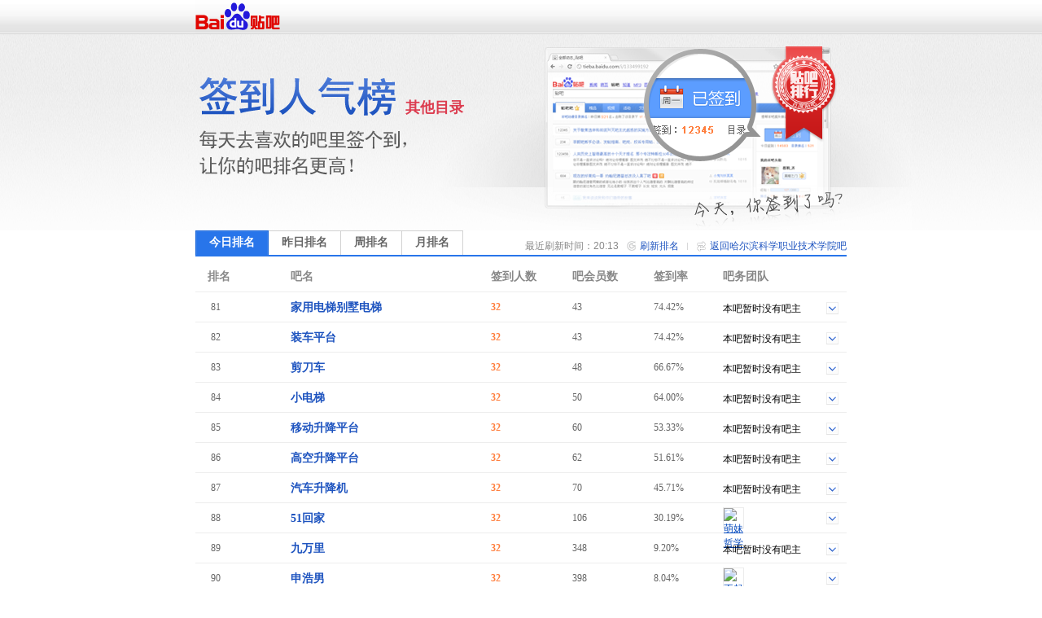

--- FILE ---
content_type: text/html; charset=GBK
request_url: https://tieba.baidu.com/sign/index?kw=%B9%FE%B6%FB%B1%F5%BF%C6%D1%A7%D6%B0%D2%B5%BC%BC%CA%F5%D1%A7%D4%BA&type=0&pn=5
body_size: 5154
content:
<!DOCTYPE html>
<!--STATUS OK-->
<html>
<head>
<meta charset="gbk">
<title>贴吧排行榜 </title>
<link rel="shortcut icon" href="//tb2.bdstatic.com/tb/favicon.ico" />
<link rel="apple-touch-icon" href="http://tb2.bdstatic.com/tb/wap/img/touch.png" />
<!--[if lt IE 9]>
<script language="javascript">
(function(){
var tags = ['header','footer','figure','figcaption','details','summary','hgroup','nav','aside','article','section','mark','abbr','meter','output','progress','time','video','audio','canvas','dialog'];
for(var i=tags.length - 1;i>-1;i--){ document.createElement(tags[i]);}
})();
</script>
<![endif]-->
<style>
header,footer,section,article,aside,nav,figure{display:block;margin:0;padding:0;border:0;}
</style>
<script>
var _VERSION = null;
</script>
<link rel="stylesheet" href="//tieba.baidu.com/tb/static-global/style/tb_common.css?v=1.0" />
<script src="//tb1.bdstatic.com/tb/js/Fe.js?v=6.0" ></script><link rel="stylesheet" href="//tieba.baidu.com/tb/static-global/style/tb_common_lazy.css?v=1.0" /><link rel="stylesheet" href="//tieba.baidu.com/tb/static-global/style/tb_ui.css?v=1.0" /><script src="//tieba.baidu.com/tb/static-global/lib/tb_lib.js?v=1.1" ></script><script src="//tieba.baidu.com/tb/static-member/js/common_logic_frozen.js?v=1.2" ></script><script src="//tieba.baidu.com/tb/static-global/lib/tb_ui.js?v=1.0" ></script><link id="css_head_0" href="//tb1.bdstatic.com/tb/static-sign/style/rank.css?v=20220413" type="text/css" rel="stylesheet"/>
<script type="text/javascript">
var PageData = {
'tbs' : "",
'pid' : '',
'page_id' : 0,
'page' : 'rank',
'user' : {"is_login":false,"id":0,"ip":0,"name":"","email":"","mobilephone":"","no_un":0,"portrait":"","itieba_portrait":"","passapi":{"time":"1769516029","token":"ef6a17a171f758b9f5a758b50e846b46"}}};
PageData.user.name_url = "";
var Env = {};
Env.server_time = 1769516029000;
var TbConf = {
'domain' : {"TB_STATIC":"http://static.tieba.baidu.com/","TB":"http://tieba.baidu.com/","PASSPORT":"http://passport.baidu.com/","MSG":"http://msg.baidu.com/","SPACE":"http://hi.baidu.com/","UFACE":"http://tb.himg.baidu.com/","IMGSRC":"http://imgsrc.baidu.com/","ZYQ_AD":"http://a.baidu.com/","ZYQ_SMALL_PIC":"http://imgsrc.baidu.com/forum/abpic/item/","TB_UPLOAD":"http://upload.tieba.baidu.com/","TB_STATIC_NEW":"//tb1.bdstatic.com/"}};
var Tbs = null;
</script>
</head>
<body>
<div class="top">
    <div>
          <a href="https://tieba.baidu.com/index.html" target="_blank"><img style="vertical-align:bottom;border-width:0" alt="贴吧首页" src="//tb2.bdstatic.com/tb/static-member/html/logo.png" /></a>
    </div>
</div>

<div class="head">
    <div class="rd_head_img">
        <div class="rd_dirname_wrapper"><div class="rd_dirname">其他目录</div></div>
        <div class="rd_eoln"></div>
    </div>
</div>
<div class="content ">
        <div class="sign_rank_tab clearfix">
        <div class="subtab sign_rank_today sign_rank_tab_focus"><a href="/sign/index?kw=%B9%FE%B6%FB%B1%F5%BF%C6%D1%A7%D6%B0%D2%B5%BC%BC%CA%F5%D1%A7%D4%BA&type=0&pn=1"><div>今日排名</div></a></div>
        
        <div class="subtab sign_rank_yesterday"><a href="/sign/index?kw=%B9%FE%B6%FB%B1%F5%BF%C6%D1%A7%D6%B0%D2%B5%BC%BC%CA%F5%D1%A7%D4%BA&type=1&pn=1"><div>昨日排名</div></a></div>        <div class="subtab sign_rank_week"><a href="/sign/index?kw=%B9%FE%B6%FB%B1%F5%BF%C6%D1%A7%D6%B0%D2%B5%BC%BC%CA%F5%D1%A7%D4%BA&type=2&pn=1"><div>周排名</div></a></div>        <div class="subtab sign_rank_month"><a href="/sign/index?kw=%B9%FE%B6%FB%B1%F5%BF%C6%D1%A7%D6%B0%D2%B5%BC%BC%CA%F5%D1%A7%D4%BA&type=3&pn=1"><div>月排名</div></a></div>        <div class="return_link"><a href="/f?kw=%B9%FE%B6%FB%B1%F5%BF%C6%D1%A7%D6%B0%D2%B5%BC%BC%CA%F5%D1%A7%D4%BA">返回哈尔滨科学职业技术学院吧</a></div>
        <div class="returnbtn"></div>
        <div class="return_sepataror"></div>
                <div class="refresh_link"><a href="#">刷新排名</a></div>
        <div class="refreshbtn"></div>
                <div class="return_time">最近刷新时间：20:13</div>
    </div>
        <div class="sign_rank_table">
        <table border="0" cellSpacing="0" cellPadding="0">
            <tr>
                <th class="pl_15" width="102">排名</th>
                <th width="246">吧名</th>
                <th width="100">签到人数</th>
                <th width="100">吧会员数</th>
                <th width="85" title="签到数与会员数的比率">签到率</th>
                <th>吧务团队</th>
            </tr>

                        <tr class="j_rank_row ">
                <td class="rank_index"><div class="rank_index_icon icon_">81</div></td>
                <td class="forum_name"><a target="_blank" href="http://tieba.baidu.com/f?kw=%BC%D2%D3%C3%B5%E7%CC%DD%B1%F0%CA%FB%B5%E7%CC%DD">家用电梯别墅电梯</a></td>
                <td class="forum_sign_num">32</td>
                <td class="forum_member">43</td>
                <td class="forum_sign_rate">74.42%</td>
                <td class="forum_sign_manager clearfix">
                                        <div class="no_bawu">本吧暂时没有吧主</div>                    <div data-fname="%BC%D2%D3%C3%B5%E7%CC%DD%B1%F0%CA%FB%B5%E7%CC%DD" class="icon_down"></div>
                </td>
            </tr>
                        <tr class="j_rank_row ">
                <td class="rank_index"><div class="rank_index_icon icon_">82</div></td>
                <td class="forum_name"><a target="_blank" href="http://tieba.baidu.com/f?kw=%D7%B0%B3%B5%C6%BD%CC%A8">装车平台</a></td>
                <td class="forum_sign_num">32</td>
                <td class="forum_member">43</td>
                <td class="forum_sign_rate">74.42%</td>
                <td class="forum_sign_manager clearfix">
                                        <div class="no_bawu">本吧暂时没有吧主</div>                    <div data-fname="%D7%B0%B3%B5%C6%BD%CC%A8" class="icon_down"></div>
                </td>
            </tr>
                        <tr class="j_rank_row ">
                <td class="rank_index"><div class="rank_index_icon icon_">83</div></td>
                <td class="forum_name"><a target="_blank" href="http://tieba.baidu.com/f?kw=%BC%F4%B5%B6%B3%B5">剪刀车</a></td>
                <td class="forum_sign_num">32</td>
                <td class="forum_member">48</td>
                <td class="forum_sign_rate">66.67%</td>
                <td class="forum_sign_manager clearfix">
                                        <div class="no_bawu">本吧暂时没有吧主</div>                    <div data-fname="%BC%F4%B5%B6%B3%B5" class="icon_down"></div>
                </td>
            </tr>
                        <tr class="j_rank_row ">
                <td class="rank_index"><div class="rank_index_icon icon_">84</div></td>
                <td class="forum_name"><a target="_blank" href="http://tieba.baidu.com/f?kw=%D0%A1%B5%E7%CC%DD">小电梯</a></td>
                <td class="forum_sign_num">32</td>
                <td class="forum_member">50</td>
                <td class="forum_sign_rate">64.00%</td>
                <td class="forum_sign_manager clearfix">
                                        <div class="no_bawu">本吧暂时没有吧主</div>                    <div data-fname="%D0%A1%B5%E7%CC%DD" class="icon_down"></div>
                </td>
            </tr>
                        <tr class="j_rank_row ">
                <td class="rank_index"><div class="rank_index_icon icon_">85</div></td>
                <td class="forum_name"><a target="_blank" href="http://tieba.baidu.com/f?kw=%D2%C6%B6%AF%C9%FD%BD%B5%C6%BD%CC%A8">移动升降平台</a></td>
                <td class="forum_sign_num">32</td>
                <td class="forum_member">60</td>
                <td class="forum_sign_rate">53.33%</td>
                <td class="forum_sign_manager clearfix">
                                        <div class="no_bawu">本吧暂时没有吧主</div>                    <div data-fname="%D2%C6%B6%AF%C9%FD%BD%B5%C6%BD%CC%A8" class="icon_down"></div>
                </td>
            </tr>
                        <tr class="j_rank_row ">
                <td class="rank_index"><div class="rank_index_icon icon_">86</div></td>
                <td class="forum_name"><a target="_blank" href="http://tieba.baidu.com/f?kw=%B8%DF%BF%D5%C9%FD%BD%B5%C6%BD%CC%A8">高空升降平台</a></td>
                <td class="forum_sign_num">32</td>
                <td class="forum_member">62</td>
                <td class="forum_sign_rate">51.61%</td>
                <td class="forum_sign_manager clearfix">
                                        <div class="no_bawu">本吧暂时没有吧主</div>                    <div data-fname="%B8%DF%BF%D5%C9%FD%BD%B5%C6%BD%CC%A8" class="icon_down"></div>
                </td>
            </tr>
                        <tr class="j_rank_row ">
                <td class="rank_index"><div class="rank_index_icon icon_">87</div></td>
                <td class="forum_name"><a target="_blank" href="http://tieba.baidu.com/f?kw=%C6%FB%B3%B5%C9%FD%BD%B5%BB%FA">汽车升降机</a></td>
                <td class="forum_sign_num">32</td>
                <td class="forum_member">70</td>
                <td class="forum_sign_rate">45.71%</td>
                <td class="forum_sign_manager clearfix">
                                        <div class="no_bawu">本吧暂时没有吧主</div>                    <div data-fname="%C6%FB%B3%B5%C9%FD%BD%B5%BB%FA" class="icon_down"></div>
                </td>
            </tr>
                        <tr class="j_rank_row ">
                <td class="rank_index"><div class="rank_index_icon icon_">88</div></td>
                <td class="forum_name"><a target="_blank" href="http://tieba.baidu.com/f?kw=51%BB%D8%BC%D2">51回家</a></td>
                <td class="forum_sign_num">32</td>
                <td class="forum_member">106</td>
                <td class="forum_sign_rate">30.19%</td>
                <td class="forum_sign_manager clearfix">
                                        <div class="manager_icon "><a target="_blank" href="http://tieba.baidu.com/i/sys/jump?un=萌妹哲学"><img title="萌妹哲学" height="24" width="24" src="https://gss0.bdstatic.com/6LZ1dD3d1sgCo2Kml5_Y_D3/sys/portrait/item/88e8c3c8c3c3d5dcd1a7dc94" /></a></div>
                                                            <div data-fname="51%BB%D8%BC%D2" class="icon_down"></div>
                </td>
            </tr>
                        <tr class="j_rank_row ">
                <td class="rank_index"><div class="rank_index_icon icon_">89</div></td>
                <td class="forum_name"><a target="_blank" href="http://tieba.baidu.com/f?kw=%BE%C5%CD%F2%C0%EF">九万里</a></td>
                <td class="forum_sign_num">32</td>
                <td class="forum_member">348</td>
                <td class="forum_sign_rate">9.20%</td>
                <td class="forum_sign_manager clearfix">
                                        <div class="no_bawu">本吧暂时没有吧主</div>                    <div data-fname="%BE%C5%CD%F2%C0%EF" class="icon_down"></div>
                </td>
            </tr>
                        <tr class="j_rank_row ">
                <td class="rank_index"><div class="rank_index_icon icon_">90</div></td>
                <td class="forum_name"><a target="_blank" href="http://tieba.baidu.com/f?kw=%C9%EA%BA%C6%C4%D0">申浩男</a></td>
                <td class="forum_sign_num">32</td>
                <td class="forum_member">398</td>
                <td class="forum_sign_rate">8.04%</td>
                <td class="forum_sign_manager clearfix">
                                        <div class="manager_icon "><a target="_blank" href="http://tieba.baidu.com/i/sys/jump?un=不起眼的玻璃球"><img title="不起眼的玻璃球" height="24" width="24" src="https://gss0.bdstatic.com/6LZ1dD3d1sgCo2Kml5_Y_D3/sys/portrait/item/c2e0b2bbc6f0d1dbb5c4b2a3c1a7c7f2e274" /></a></div>
                                                            <div data-fname="%C9%EA%BA%C6%C4%D0" class="icon_down"></div>
                </td>
            </tr>
                        <tr class="j_rank_row ">
                <td class="rank_index"><div class="rank_index_icon icon_">91</div></td>
                <td class="forum_name"><a target="_blank" href="http://tieba.baidu.com/f?kw=%B4%B4%D0%C2%CA%C0%BC%CD">创新世纪</a></td>
                <td class="forum_sign_num">32</td>
                <td class="forum_member">1627</td>
                <td class="forum_sign_rate">1.97%</td>
                <td class="forum_sign_manager clearfix">
                                        <div class="no_bawu">本吧暂时没有吧主</div>                    <div data-fname="%B4%B4%D0%C2%CA%C0%BC%CD" class="icon_down"></div>
                </td>
            </tr>
                        <tr class="j_rank_row ">
                <td class="rank_index"><div class="rank_index_icon icon_">92</div></td>
                <td class="forum_name"><a target="_blank" href="http://tieba.baidu.com/f?kw=%BA%BA%B7%FE%D0%AC">汉服鞋</a></td>
                <td class="forum_sign_num">32</td>
                <td class="forum_member">2301</td>
                <td class="forum_sign_rate">1.39%</td>
                <td class="forum_sign_manager clearfix">
                                        <div class="manager_icon "><a target="_blank" href="http://tieba.baidu.com/i/sys/jump?un=懒惰狐狐"><img title="懒惰狐狐" height="24" width="24" src="https://gss0.bdstatic.com/6LZ1dD3d1sgCo2Kml5_Y_D3/sys/portrait/item/3002c0c1b6e8bafcbafcd283" /></a></div>
                                                            <div data-fname="%BA%BA%B7%FE%D0%AC" class="icon_down"></div>
                </td>
            </tr>
                        <tr class="j_rank_row ">
                <td class="rank_index"><div class="rank_index_icon icon_">93</div></td>
                <td class="forum_name"><a target="_blank" href="http://tieba.baidu.com/f?kw=%C9%AB%B7%C4">色纺</a></td>
                <td class="forum_sign_num">31</td>
                <td class="forum_member">139</td>
                <td class="forum_sign_rate">22.30%</td>
                <td class="forum_sign_manager clearfix">
                                        <div class="manager_icon "><a target="_blank" href="http://tieba.baidu.com/i/sys/jump?un=depmgq"><img title="depmgq" height="24" width="24" src="https://gss0.bdstatic.com/6LZ1dD3d1sgCo2Kml5_Y_D3/sys/portrait/item/4b396465706d677189cc" /></a></div>
                                                            <div data-fname="%C9%AB%B7%C4" class="icon_down"></div>
                </td>
            </tr>
                        <tr class="j_rank_row ">
                <td class="rank_index"><div class="rank_index_icon icon_">94</div></td>
                <td class="forum_name"><a target="_blank" href="http://tieba.baidu.com/f?kw=%CD%A9%D2%B6">桐叶</a></td>
                <td class="forum_sign_num">31</td>
                <td class="forum_member">747</td>
                <td class="forum_sign_rate">4.15%</td>
                <td class="forum_sign_manager clearfix">
                                        <div class="manager_icon "><a target="_blank" href="http://tieba.baidu.com/i/sys/jump?un=guzheng0523"><img title="guzheng0523" height="24" width="24" src="https://gss0.bdstatic.com/6LZ1dD3d1sgCo2Kml5_Y_D3/sys/portrait/item/4a0667757a68656e673035323360a8" /></a></div>
                                                            <div data-fname="%CD%A9%D2%B6" class="icon_down"></div>
                </td>
            </tr>
                        <tr class="j_rank_row ">
                <td class="rank_index"><div class="rank_index_icon icon_">95</div></td>
                <td class="forum_name"><a target="_blank" href="http://tieba.baidu.com/f?kw=%CC%C7%D0%C4%C6%BB%B9%FB">糖心苹果</a></td>
                <td class="forum_sign_num">31</td>
                <td class="forum_member">5247</td>
                <td class="forum_sign_rate">0.59%</td>
                <td class="forum_sign_manager clearfix">
                                        <div class="manager_icon "><a target="_blank" href="http://tieba.baidu.com/i/sys/jump?un=晕晕睡衣"><img title="晕晕睡衣" height="24" width="24" src="https://gss0.bdstatic.com/6LZ1dD3d1sgCo2Kml5_Y_D3/sys/portrait/item/32e3d4ced4cecbafd2c28ea9" /></a></div>
                                                            <div data-fname="%CC%C7%D0%C4%C6%BB%B9%FB" class="icon_down"></div>
                </td>
            </tr>
                        <tr class="j_rank_row ">
                <td class="rank_index"><div class="rank_index_icon icon_">96</div></td>
                <td class="forum_name"><a target="_blank" href="http://tieba.baidu.com/f?kw=%B7%C9%BB%FA%B1%AD%D6%C6%D7%F7%CC%E5%D1%E9">飞机杯制作体验</a></td>
                <td class="forum_sign_num">31</td>
                <td class="forum_member">5869</td>
                <td class="forum_sign_rate">0.53%</td>
                <td class="forum_sign_manager clearfix">
                                        <div class="manager_icon "><a target="_blank" href="http://tieba.baidu.com/i/sys/jump?un=YYZZ00889"><img title="YYZZ00889" height="24" width="24" src="https://gss0.bdstatic.com/6LZ1dD3d1sgCo2Kml5_Y_D3/sys/portrait/item/a33959595a5a303038383981a3" /></a></div>
                                                            <div data-fname="%B7%C9%BB%FA%B1%AD%D6%C6%D7%F7%CC%E5%D1%E9" class="icon_down"></div>
                </td>
            </tr>
                        <tr class="j_rank_row ">
                <td class="rank_index"><div class="rank_index_icon icon_">97</div></td>
                <td class="forum_name"><a target="_blank" href="http://tieba.baidu.com/f?kw=%B0%D9%B6%C8%B4%F3%C4%D4">百度大脑</a></td>
                <td class="forum_sign_num">30</td>
                <td class="forum_member">96</td>
                <td class="forum_sign_rate">31.25%</td>
                <td class="forum_sign_manager clearfix">
                                        <div class="no_bawu">本吧暂时没有吧主</div>                    <div data-fname="%B0%D9%B6%C8%B4%F3%C4%D4" class="icon_down"></div>
                </td>
            </tr>
                        <tr class="j_rank_row ">
                <td class="rank_index"><div class="rank_index_icon icon_">98</div></td>
                <td class="forum_name"><a target="_blank" href="http://tieba.baidu.com/f?kw=%C7%DA%B7%DC%D1%AB%D5%C2">勤奋勋章</a></td>
                <td class="forum_sign_num">30</td>
                <td class="forum_member">314</td>
                <td class="forum_sign_rate">9.55%</td>
                <td class="forum_sign_manager clearfix">
                                        <div class="no_bawu">本吧暂时没有吧主</div>                    <div data-fname="%C7%DA%B7%DC%D1%AB%D5%C2" class="icon_down"></div>
                </td>
            </tr>
                        <tr class="j_rank_row ">
                <td class="rank_index"><div class="rank_index_icon icon_">99</div></td>
                <td class="forum_name"><a target="_blank" href="http://tieba.baidu.com/f?kw=%D5%E2%BD%EC%D5%EC%CC%BD%D5%E6%B2%BB%D0%D0">这届侦探真不行</a></td>
                <td class="forum_sign_num">30</td>
                <td class="forum_member">861</td>
                <td class="forum_sign_rate">3.48%</td>
                <td class="forum_sign_manager clearfix">
                                        <div class="manager_icon "><a target="_blank" href="http://tieba.baidu.com/i/sys/jump?un=钦天监西门博士"><img title="钦天监西门博士" height="24" width="24" src="https://gss0.bdstatic.com/6LZ1dD3d1sgCo2Kml5_Y_D3/sys/portrait/item/892fc7d5ccecbce0cef7c3c5b2a9cabf90d2" /></a></div>
                                                            <div data-fname="%D5%E2%BD%EC%D5%EC%CC%BD%D5%E6%B2%BB%D0%D0" class="icon_down"></div>
                </td>
            </tr>
                        <tr class="j_rank_row ">
                <td class="rank_index"><div class="rank_index_icon icon_">100</div></td>
                <td class="forum_name"><a target="_blank" href="http://tieba.baidu.com/f?kw=%BA%C3%BD%E8%C3%D7">好借米</a></td>
                <td class="forum_sign_num">30</td>
                <td class="forum_member">3943</td>
                <td class="forum_sign_rate">0.76%</td>
                <td class="forum_sign_manager clearfix">
                                        <div class="manager_icon "><a target="_blank" href="http://tieba.baidu.com/i/sys/jump?un=前沿热点碎碎念"><img title="前沿热点碎碎念" height="24" width="24" src="https://gss0.bdstatic.com/6LZ1dD3d1sgCo2Kml5_Y_D3/sys/portrait/item/8ab5c7b0d1d8c8c8b5e3cbe9cbe9c4eeb8cc" /></a></div>
                                                            <div data-fname="%BA%C3%BD%E8%C3%D7" class="icon_down"></div>
                </td>
            </tr>
                    </table>
    </div>
    <div class="pager_container clearfix">
    <div class="pager">
        <div class="pagination"><a href="/sign/index?kw=%B9%FE%B6%FB%B1%F5%BF%C6%D1%A7%D6%B0%D2%B5%BC%BC%CA%F5%D1%A7%D4%BA&type=0&pn=1">首页</a>
<a href="/sign/index?kw=%B9%FE%B6%FB%B1%F5%BF%C6%D1%A7%D6%B0%D2%B5%BC%BC%CA%F5%D1%A7%D4%BA&type=0&pn=4">上一页</a>
<a href="/sign/index?kw=%B9%FE%B6%FB%B1%F5%BF%C6%D1%A7%D6%B0%D2%B5%BC%BC%CA%F5%D1%A7%D4%BA&type=0&pn=1">1</a>
<a href="/sign/index?kw=%B9%FE%B6%FB%B1%F5%BF%C6%D1%A7%D6%B0%D2%B5%BC%BC%CA%F5%D1%A7%D4%BA&type=0&pn=2">2</a>
<a href="/sign/index?kw=%B9%FE%B6%FB%B1%F5%BF%C6%D1%A7%D6%B0%D2%B5%BC%BC%CA%F5%D1%A7%D4%BA&type=0&pn=3">3</a>
<a href="/sign/index?kw=%B9%FE%B6%FB%B1%F5%BF%C6%D1%A7%D6%B0%D2%B5%BC%BC%CA%F5%D1%A7%D4%BA&type=0&pn=4">4</a>
<span class="current">5</span>
<a href="/sign/index?kw=%B9%FE%B6%FB%B1%F5%BF%C6%D1%A7%D6%B0%D2%B5%BC%BC%CA%F5%D1%A7%D4%BA&type=0&pn=6">6</a>
<a href="/sign/index?kw=%B9%FE%B6%FB%B1%F5%BF%C6%D1%A7%D6%B0%D2%B5%BC%BC%CA%F5%D1%A7%D4%BA&type=0&pn=7">7</a>
<a href="/sign/index?kw=%B9%FE%B6%FB%B1%F5%BF%C6%D1%A7%D6%B0%D2%B5%BC%BC%CA%F5%D1%A7%D4%BA&type=0&pn=8">8</a>
<a href="/sign/index?kw=%B9%FE%B6%FB%B1%F5%BF%C6%D1%A7%D6%B0%D2%B5%BC%BC%CA%F5%D1%A7%D4%BA&type=0&pn=9">9</a>
<a href="/sign/index?kw=%B9%FE%B6%FB%B1%F5%BF%C6%D1%A7%D6%B0%D2%B5%BC%BC%CA%F5%D1%A7%D4%BA&type=0&pn=10">10</a>
<a href="/sign/index?kw=%B9%FE%B6%FB%B1%F5%BF%C6%D1%A7%D6%B0%D2%B5%BC%BC%CA%F5%D1%A7%D4%BA&type=0&pn=6">下一页</a>
<a href="/sign/index?kw=%B9%FE%B6%FB%B1%F5%BF%C6%D1%A7%D6%B0%D2%B5%BC%BC%CA%F5%D1%A7%D4%BA&type=0&pn=4977">尾页</a>
</div>    </div>
    </div>
</div>
<div class="help_zone">
    <div class="help_title"><p>帮助中心</p></div>
    <div class="help_txt">
        <p class="font_b">贴吧排行榜是什么？</p>
        <p>贴吧排行榜是以贴吧目录为单位，以各吧每日签到人数为排名标准的官方排行榜。一个吧在贴吧排行榜中的位置反映了这个吧在本目录下的人气水平和影响力。</p>
        <p>&nbsp;</p>
        <p class="font_b">我想帮本吧快速提升排名，该怎么做？</p>
        <p>每天来吧里签到，在吧里多留下有价值的内容，积极和吧友讨论，就可以提升本吧的活跃度和影响力，吸引更多吧友来签到喔~也可以直接邀请你的朋友们来本吧签到，帮你喜欢的吧提升排名！</p>
    </div>
</div>
<div id="footer">                                                                                                         
	<span>&copy;<script>document.write(new Date().getFullYear());</script> Baidu</span>
	<a target="_blank" href="/tb/eula.html">贴吧协议</a>
	<span>|</span>
	<a target="_blank" href="/贴吧意见反馈">意见反馈</a>
	<span>|</span>
	<a target="_blank" href="/tb/zt/declare/">收费删贴警示</a>
</div>
<script type="text/template" id="tpl_manager" >
<#macro manager data>

<table class="manager_list" cellspacing="0" cellpadding="0" border="0" width="100%">
<#if (data.owners.length > 0)>
<tr valign="top">
<td class="managet_txt" width="70">吧&nbsp;&nbsp;&nbsp;&nbsp;主：</td>
<td class="mc_list">
<#list data.owners as list>
<a href="/i/sys/jump?un=${list.user.user_name}" target="_blank">${list.user.user_name}</a>&nbsp;
</#list>
</td>
</tr>
</#if>

<#if (data.managers.length > 0)>
<tr valign="top">
<td class="managet_txt" >小&nbsp;吧&nbsp;主：</td>
<td class="mc_list">
<#list data.managers as list>
<a href="/i/sys/jump?un=${list.user.user_name}" target="_blank">${list.user.user_name}</a>&nbsp;
</#list>
</td>
</tr>
</#if>

<#if (data.picediters.length > 0)>
<tr valign="top">
<td class="managet_txt" >图片小编：</td>
<td class="mc_list">
<#list data.picediters as list>
<a href="/i/sys/jump?un=${list.user.user_name}" target="_blank">${list.user.user_name}</a>&nbsp;
</#list>
</td>
</tr>
</#if>

<#if (data.videoediters.length > 0)>
<tr valign="top">
<td class="managet_txt" >视频小编：</td>
<td class="mc_list">
<#list data.videoediters as list>
<a href="/i/sys/jump?un=${list.user.user_name}" target="_blank">${list.user.user_name}</a>&nbsp;
</#list>
</td>
</tr>
</#if>


<#if (data.owners.length <= 0&&data.managers.length <= 0&&data.picediters.length <= 0&&data.videoediters.length <= 0)>
<tr>
    <td class="color_gr" colspan="2">本吧暂时没有吧务团队哦</td>
</tr>
</#if>
</table>
</#macro>
</script><script>
    PageData.sign_info = {"errno":0,"errmsg":"success","user_info":[],"forum_info":{"is_on":true,"is_filter":false,"forum_info":{"forum_id":5817343,"level_1_dir_name":"其他"},"current_rank_info":{"sign_count":26,"member_count":305,"sign_rank":137,"dir_rate":"0.1"},"level_1_dir_name":"其他","level_2_dir_name":"其他","yesterday_rank_info":{"sign_count":26,"member_count":305,"sign_rank":177,"dir_rate":"0.1"},"weekly_rank_info":{"sign_count":24,"member_count":305,"sign_rank":195},"monthly_rank_info":{"sign_count":25,"member_count":305,"sign_rank":179}}};
                        var bds_config = {'bdText':"我喜欢的“哈尔滨科学职业技术学院吧”今天在贴吧其他目录下排名第137，击败了99.9%的贴吧！快来围观吧哇哈哈~~"};
            </script>
<script type="text/javascript" id="bdshare_js" data="type=tools&amp;uid=105791" ></script>
<script id="js_foot_0" src="//tb1.bdstatic.com/tb/static-sign/js/rank.js?v=20220413" type="text/javascript"></script>
<script id="js_foot_1" src="//tb1.bdstatic.com/tb/static-sign/js/easytemplate.js?v=20220413" type="text/javascript"></script>
<script>

</script><!-- [!MARK][DO NOT DEL]IMPORTANT LOGI -->
<!-- [!MARK][DO NOT DEL]NORMAL LOGIC -->
<!-- [!MARK][DO NOT DEL]OPTIONAL LOGIC -->
</body>
</html>
